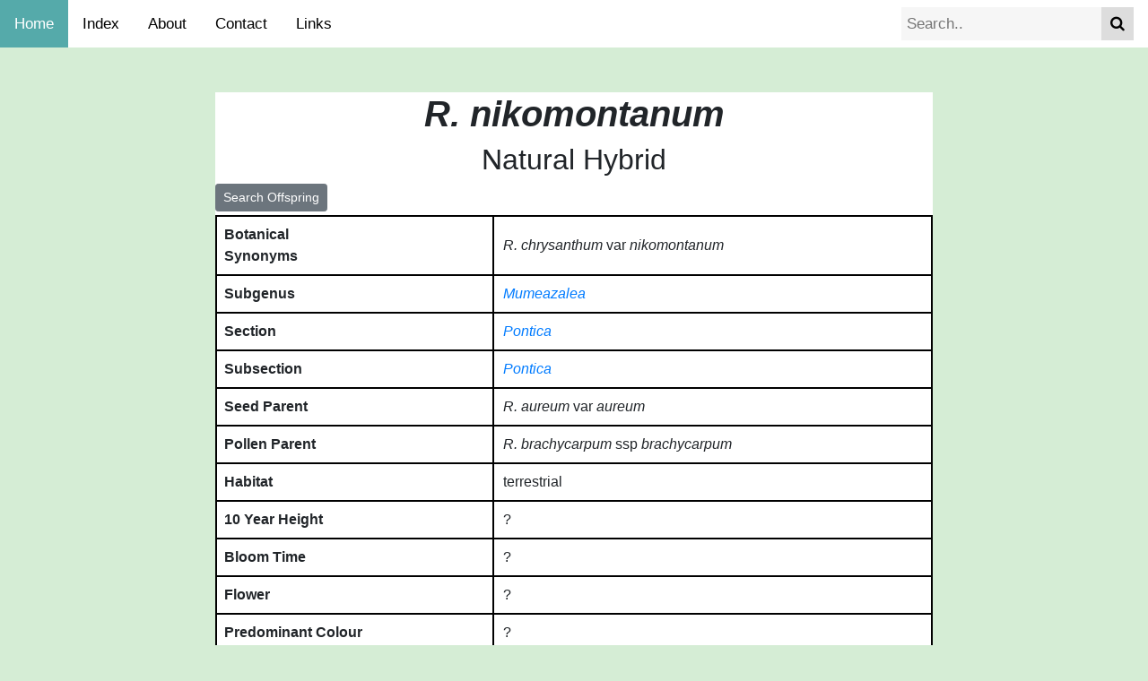

--- FILE ---
content_type: text/html;charset=UTF-8
request_url: https://rhododendra.com/rhodos/s2114
body_size: 11199
content:
<!DOCTYPE html>
<html>
<head >
    <head>
    <meta charset="ISO-8859-1"/>
    <link href="/css/styles.css" rel="stylesheet"/>
    <link rel="stylesheet" href="https://cdn.jsdelivr.net/npm/bootstrap@4.2.1/dist/css/bootstrap.min.css" integrity="sha384-GJzZqFGwb1QTTN6wy59ffF1BuGJpLSa9DkKMp0DgiMDm4iYMj70gZWKYbI706tWS" crossorigin="anonymous">
    <link rel="stylesheet" href="https://cdnjs.cloudflare.com/ajax/libs/font-awesome/4.7.0/css/font-awesome.min.css">
    <!--    Radley font, 140 font size, 400 variant italic, color #250-->
    <!--    https://favicon.io/favicon-generator -->
    <link rel="icon" type="image/x-icon" href="/favicon2.png">
    <script type="text/javascript" src="/js/actions.js" defer></script>
</head>
    <title>R. nikomontanum </title>
    <meta name="description" content="Rhododendron nikomontanum details and pictures">
    <link rel="canonical" href="https://rhododendra.com/rhodos/s2114"/>
</head>

<body>
<div class="topnav">
    <a class="active" href="/">Home</a>
    <a href="/rhodo_index?letter=a&amp;size=50&amp;offset=0">Index</a>
    <a href="/about">About</a>
    <a href="/contact">Contact</a>
    <a href="/links">Links</a>
    <div class="search-container">
        <form action="/search">
            <input type="text" placeholder="Search.." name="q">
            <button type="submit"><i class="fa fa-search"></i></button>
        </form>
    </div>
</div>


<div class="content">
    <h1 class="font-weight-bold"><i>R. </i><i>nikomontanum </i></h1>
    <h2 style="text-align: center;">
        <span>Natural Hybrid</span>
    </h2>
    
    <div style="margin-bottom: .25em; margin-top: .25em">
        
        <a href="/genetic_search?useCase=CHILDREN&amp;seedParentId=s2114&amp;pollenParentId=s2114&amp;originalRhodoId=s2114"
           class="btn btn-secondary btn-sm" role="button" aria-pressed="true">Search Offspring </a>
    </div>
    <table class="bordered-table attributes-detail-table">
        <tr>
            <td class="key"><b>Botanical<br/>Synonyms</b></td>
            <td class="value">
                
                        <span><i>R. </i><i>chrysanthum </i>var <i>nikomontanum </i></span>
                    
                    
                
            </td>
        </tr>
        
        
        
        

            <tr>
                <td class="key"><b>Subgenus</b></td>
                <td class="value">
                    <a href="/taxonomic_search?subgenus=Mumeazalea">
                        <i>Mumeazalea</i>
                    </a>
                </td>
            </tr>
            <tr>
                <td class="key"><b>Section</b></td>
                <td class="value">
                    <a href="/taxonomic_search?section=Pontica">
                        <i>Pontica</i>
                    </a>
                </td>
            </tr>
            <tr>
                <td class="key"><b>Subsection</b></td>
                <td class="value">
                    <a href="/taxonomic_search?subsection=Pontica">
                        <i>Pontica</i>
                    </a>
                </td>
            </tr>
        
        
            <tr>
                <td class="key"><b>Seed Parent</b></td>
                
                    
                    <td class="value"><i>R. </i><i>aureum </i>var <i>aureum </i></td>
                
                
            </tr>
            <tr>
                <td class="key"><b>Pollen Parent</b></td>
                
                    
                    <td class="value"><i>R. </i><i>brachycarpum </i>ssp <i>brachycarpum </i></td>
                
                
            </tr>
        
        
        
        
        <tr>
            <td class="key"><b>Habitat</b></td>
            <td class="value">terrestrial</td>
        </tr>
        <tr>
            <td class="key"><b>10 Year Height</b></td>
            
            <td class="value">?</td>
        </tr>
        
        <tr>
            <td class="key"><b>Bloom Time</b></td>
            
            <td class="value">?</td>
        </tr>
        <tr>
            <td class="key"><b>Flower</b></td>
            
            <td class="value">?</td>
        </tr>
        <tr>
            <td class="key"><b>Predominant Colour</b></td>
            
            <td class="value">?</td>
        </tr>
        <tr>
            <td class="key"><b>Leaves</b></td>
            
            <td class="value">?</td>
        </tr>
        <tr>
            <td class="key"><b>Winter Foliage</b></td>
            <td class="value">evergreen</td>
            
        </tr>
        
        
        <tr>
            <td class="key"><b>Hardiness</b></td>
            
            <td class="value">?</td>
        </tr>
        
        
    </table>
    <table class="bordered-table picture-table">
        <tr>
            <td class="picture-td">
                <a href="https://d2rugg7g9y8njm.cloudfront.net/img/s2114_nikomontanum_0_big.jpg">
                    <img src="https://d2rugg7g9y8njm.cloudfront.net/img/s2114_nikomontanum_0_normal.jpg"
                         title="Rhododendron nikomontanum. . Location: Kernehuset gardens in Fredensborg, Denmark. Photo taken by Jens Birck."
                         width="400">
                </a>
            </td>
            <td class="table-description-text">
                <dl>
                    <dt>Photo By:</dt>
                    <dd>Jens Birck</dd>
                    

                    
                        <dt>Date:</dt>
                        <dd>13 May, 2010</dd>
                    

                    
                        <dt>Location:</dt>
                        <dd>Kernehuset gardens in Fredensborg, Denmark</dd>
                    

                    

                    
                        <dt>Hi-Resolution Version:</dt>
                        <dd><a href="https://d2rugg7g9y8njm.cloudfront.net/img/s2114_nikomontanum_0_big.jpg">Hi-res photo</a></dd>
                    

                    
                    <!--                    https://chooser-beta.creativecommons.org/-->
                </dl>
            </td>
        </tr>
        <tr>
            <td class="picture-td">
                <a href="https://d2rugg7g9y8njm.cloudfront.net/img/s2114_nikomontanum_1_big.jpg">
                    <img src="https://d2rugg7g9y8njm.cloudfront.net/img/s2114_nikomontanum_1_normal.jpg"
                         title="Rhododendron nikomontanum. . Location: Kastrup, Denmark. Photo taken by Jens Birck."
                         width="400">
                </a>
            </td>
            <td class="table-description-text">
                <dl>
                    <dt>Photo By:</dt>
                    <dd>Jens Birck</dd>
                    

                    
                        <dt>Date:</dt>
                        <dd>05 June, 2006</dd>
                    

                    
                        <dt>Location:</dt>
                        <dd>Kastrup, Denmark</dd>
                    

                    

                    
                        <dt>Hi-Resolution Version:</dt>
                        <dd><a href="https://d2rugg7g9y8njm.cloudfront.net/img/s2114_nikomontanum_1_big.jpg">Hi-res photo</a></dd>
                    

                    
                    <!--                    https://chooser-beta.creativecommons.org/-->
                </dl>
            </td>
        </tr>
        <tr>
            <td class="picture-td">
                <a href="https://d2rugg7g9y8njm.cloudfront.net/img/s2114_nikomontanum_2_normal.jpg">
                    <img src="https://d2rugg7g9y8njm.cloudfront.net/img/s2114_nikomontanum_2_normal.jpg"
                         title="Rhododendron nikomontanum. . Location: . Photo taken by Jens Birck."
                         width="400">
                </a>
            </td>
            <td class="table-description-text">
                <dl>
                    <dt>Photo By:</dt>
                    <dd>Jens Birck</dd>
                    

                    
                        <dt>Date:</dt>
                        <dd></dd>
                    

                    
                        <dt>Location:</dt>
                        <dd></dd>
                    

                    

                    

                    
                    <!--                    https://chooser-beta.creativecommons.org/-->
                </dl>
            </td>
        </tr>
        <tr>
            <td class="picture-td">
                <a href="https://d2rugg7g9y8njm.cloudfront.net/img/s2114_nikomontanum_3_normal.jpg">
                    <img src="https://d2rugg7g9y8njm.cloudfront.net/img/s2114_nikomontanum_3_normal.jpg"
                         title="Rhododendron nikomontanum. 30 year old plant. Location: Garden Svend Hansen, Kernhuset, Denmark. Photo taken by Jens Birck."
                         width="400">
                </a>
            </td>
            <td class="table-description-text">
                <dl>
                    <dt>Photo By:</dt>
                    <dd>Jens Birck</dd>
                    

                    
                        <dt>Date:</dt>
                        <dd>05 May, 2006</dd>
                    

                    
                        <dt>Location:</dt>
                        <dd>Garden Svend Hansen, Kernhuset, Denmark</dd>
                    

                    
                        <dt>Description:</dt>
                        <dd>30 year old plant</dd>
                    

                    

                    
                    <!--                    https://chooser-beta.creativecommons.org/-->
                </dl>
            </td>
        </tr>
        <tr>
            <td class="picture-td">
                <a href="https://d2rugg7g9y8njm.cloudfront.net/img/s2114_nikomontanum_4_big.jpg">
                    <img src="https://d2rugg7g9y8njm.cloudfront.net/img/s2114_nikomontanum_4_normal.jpg"
                         title="Rhododendron nikomontanum. . Location: Kernehuset gardens in Fredensborg, Denmark. Photo taken by Jens Birck."
                         width="400">
                </a>
            </td>
            <td class="table-description-text">
                <dl>
                    <dt>Photo By:</dt>
                    <dd>Jens Birck</dd>
                    

                    
                        <dt>Date:</dt>
                        <dd>13 May, 2010</dd>
                    

                    
                        <dt>Location:</dt>
                        <dd>Kernehuset gardens in Fredensborg, Denmark</dd>
                    

                    

                    
                        <dt>Hi-Resolution Version:</dt>
                        <dd><a href="https://d2rugg7g9y8njm.cloudfront.net/img/s2114_nikomontanum_4_big.jpg">Hi-res photo</a></dd>
                    

                    
                    <!--                    https://chooser-beta.creativecommons.org/-->
                </dl>
            </td>
        </tr>
    </table>
</div>
</body>
</html>

--- FILE ---
content_type: text/css
request_url: https://rhododendra.com/css/styles.css
body_size: 5552
content:
* {
    box-sizing: border-box;
}

body {
    margin: 0;
    font-family: Arial, Helvetica, sans-serif;
}

.topnav {
    overflow: hidden;
    background-color: #FFFFFF;
}

.topnav a {
    float: left;
    display: block;
    color: black;
    text-align: center;
    padding: 14px 16px;
    text-decoration: none;
    font-size: 17px;
}

.topnav a:hover {
    background-color: #ddd;
    color: black;
}

.topnav a.active {
    background-color: #55aaaa;
    color: white;
}

.topnav .search-container {
    float: right;
}

.topnav input[type=text] {
    padding: 6px;
    margin-top: 8px;
    font-size: 17px;
    border: none;
    background: #f6f6f6;
}

.topnav .search-container button {
    float: right;
    padding: 6px 10px;
    margin-top: 8px;
    margin-right: 16px;
    background: #ddd;
    font-size: 17px;
    border: none;
    cursor: pointer;
}

.topnav .search-container button:hover {
    background: #55aaaa;
}

@media screen and (max-width: 600px) {
    .topnav .search-container {
        float: none;
    }

    .topnav a, .topnav input[type=text], .topnav .search-container button {
        float: none;
        display: block;
        text-align: left;
        width: 100%;
        margin: 0;
        padding: 14px;
    }

    .topnav input[type=text] {
        border: 1px solid #55aaaa;
    }
}

html body {
    background: #d5edd5;
}


/* Start CSS for the slider check box*/
/* The switch - the box around the slider */
.switch {
    position: relative;
    display: inline-block;
    width: 60px;
    height: 34px;
}

/* Hide default HTML checkbox */
.switch input {
    opacity: 0;
    width: 0;
    height: 0;
}

/* The slider */
.slider {
    position: absolute;
    cursor: pointer;
    top: 0;
    left: 0;
    right: 0;
    bottom: 0;
    background-color: #ccc;
    -webkit-transition: .4s;
    transition: .4s;
}

.slider:before {
    position: absolute;
    content: "";
    height: 26px;
    width: 26px;
    left: 4px;
    bottom: 4px;
    background-color: white;
    -webkit-transition: .4s;
    transition: .4s;
}

input:checked + .slider {
    background-color: #55aaaa;
}

input:focus + .slider {
    box-shadow: 0 0 1px #55aaaa;
}

input:checked + .slider:before {
    -webkit-transform: translateX(26px);
    -ms-transform: translateX(26px);
    transform: translateX(26px);
}

/* Rounded sliders */
.slider.round {
    border-radius: 34px;
}

.slider.round:before {
    border-radius: 50%;
}

/*START collapsable advanced search*/
/*REF: https://www.w3schools.com/howto/howto_js_collapsible.asp*/
/* Style the button that is used to open and close the collapsible content */
.collapsible {
    background-color: #e9e9e9;
    cursor: pointer;
    width: 100%;
    border: none;
    text-align: left;
    outline: none;
}

/* Add a background color to the button if it is clicked on (add the .active class with JS), and when you move the mouse over it (hover) */
.active, .collapsible:hover {
    background-color: #55aaaa;
}

/* Style the collapsible content. Note: hidden by default */
.advanced_search_collapse {
    /*background-color: white;*/
    /*max-height: 0;*/ /*TODO uncomment for dynamic drop down*/
    overflow: hidden;
    margin-top: .25em;
    margin-bottom: 1em;
}

.advanced_search_trans {
    transition: max-height 0.2s ease-out;
}

/*END collapsable advanced search*/


div.content {
    max-width: 800px;
    background-color: #ffffff;
    /*padding-left: 10px;*/
    /*padding-right: 10px;*/
    margin: 50px auto auto;
}

@media only screen and (hover: none) and (pointer: coarse) {
    div.content {
        max-width: 100%;
        width: 100%;
    }
}

.results-table {
    width: 100%;
    table-layout: fixed;
}

.picture-table {
    width: 100%;
}

.picture-td {
    width: 1px;
    height: 1px;
    white-space: nowrap;
    padding: 3px;
}

.picture-td  div {
    height: 100%;
    display: flex;
    justify-content: center;
    align-items: center;
}


.bordered-table, .bordered-table td {
    border: 2px solid black;
    border-collapse: collapse;
}

.table-description-text {
    padding-left: 10px;
    vertical-align: top
}

.attributes-detail-table {
    width: 100%;
}

.attributes-detail-table td {
    padding: 8px;
}

.attributes-detail-table td.key {
    padding-right: 10px;
}

.attributes-detail-table td.value {
    padding-left: 10px;
}

h1 {
    margin-top: 0;
    text-align: center;
}

.description-container {
    padding-top: 20px;
    padding-left: 8px;
}

table.letter-wrap {
    display: block;
}

.letter-wrap td {
    white-space: nowrap;
    display: inline-block;
    vertical-align: top;
    horiz-align: center;
    width: 7.6%;
    min-width: 3em;
}

/*container for wrappable tables*/
.table-scrollbar {
    /*overflow-x: auto;*/
}

/*https://stackoverflow.com/questions/17159708/wrap-table-row-to-the-next-line*/
.table-scrollbar table {
    display: block;
}

.table-scrollbar td {
    white-space: nowrap;
    display: inline-block;
    vertical-align: top;
    horiz-align: center;
    min-width: 10%;
}

.container {
    display: flex;
}

.fixed {
    vertical-align: top;
    /*white-space: nowrap;*/
    padding: 3px;
    width: 100%;
    padding-right: 10px;
}

.fixed img {
    width: 100%;
}

.flex-item {
    flex-grow: 1;
    padding-left: 10px;
    padding-right: 10px;
}

.page-button {
    text-decoration: none;
    text-align: center;

}

.page-button * {
    text-align: center;
    text-decoration: none;
}

h3 {
    font-size: 18.72px;
}

/*for buttons*/
/*label.btn {*/
/*    flex: 0 !important;*/
/*}*/

--- FILE ---
content_type: text/javascript
request_url: https://rhododendra.com/js/actions.js
body_size: 2062
content:
const ADVANCED_OPTIONS_STATE = "index_collapse"

// REF: https://www.w3schools.com/howto/howto_js_collapsible.asp
function toggle_index_dropdown_state() {
    const dropdown = document.getElementById("advanced_index_dropdown")
    // dropdown.classList.toggle("active");
    dropdown.classList.add("advanced_search_trans");
    if (dropdown.style.maxHeight) {
        close_index_dropdown(dropdown)
    } else {
        open_index_dropdown(dropdown)
    }
}

function open_index_dropdown(dropdown) {
    dropdown.style.maxHeight = dropdown.scrollHeight + "px";
    setCookie(ADVANCED_OPTIONS_STATE, 'true', 365);
}

function close_index_dropdown(dropdown) {
    dropdown.style.maxHeight = null;
    setCookie(ADVANCED_OPTIONS_STATE, 'false', 365);
}

function load_index_dropdown_state() {
    const open = getCookie(ADVANCED_OPTIONS_STATE);
    const dropdown = document.getElementById("advanced_index_dropdown")
    dropdown.classList.remove("advanced_search_trans");
    if (open !== null && open === 'false') {
        dropdown.style.transition = null;
        close_index_dropdown(dropdown)
    } else if (open !== null && open === 'true') {
        dropdown.style.transition = null;
        open_index_dropdown(dropdown)
    }
}

// document.addEventListener("DOMContentLoaded", load_index_dropdown_state());


// REF: https://www.w3schools.com/js/js_cookies.asp
function setCookie(cname, cvalue, exdays) {
    const d = new Date();
    d.setTime(d.getTime() + (exdays * 24 * 60 * 60 * 1000));
    let expires = "expires=" + d.toUTCString();
    document.cookie = cname + "=" + cvalue + ";" + expires + ";path=/";
}

function getCookie(cname) {
    let name = cname + "=";
    let decodedCookie = decodeURIComponent(document.cookie);
    let ca = decodedCookie.split(';');
    for (let i = 0; i < ca.length; i++) {
        let c = ca[i];
        while (c.charAt(0) === ' ') {
            c = c.substring(1);
        }
        if (c.indexOf(name) === 0) {
            return c.substring(name.length, c.length);
        }
    }
    return null;
}